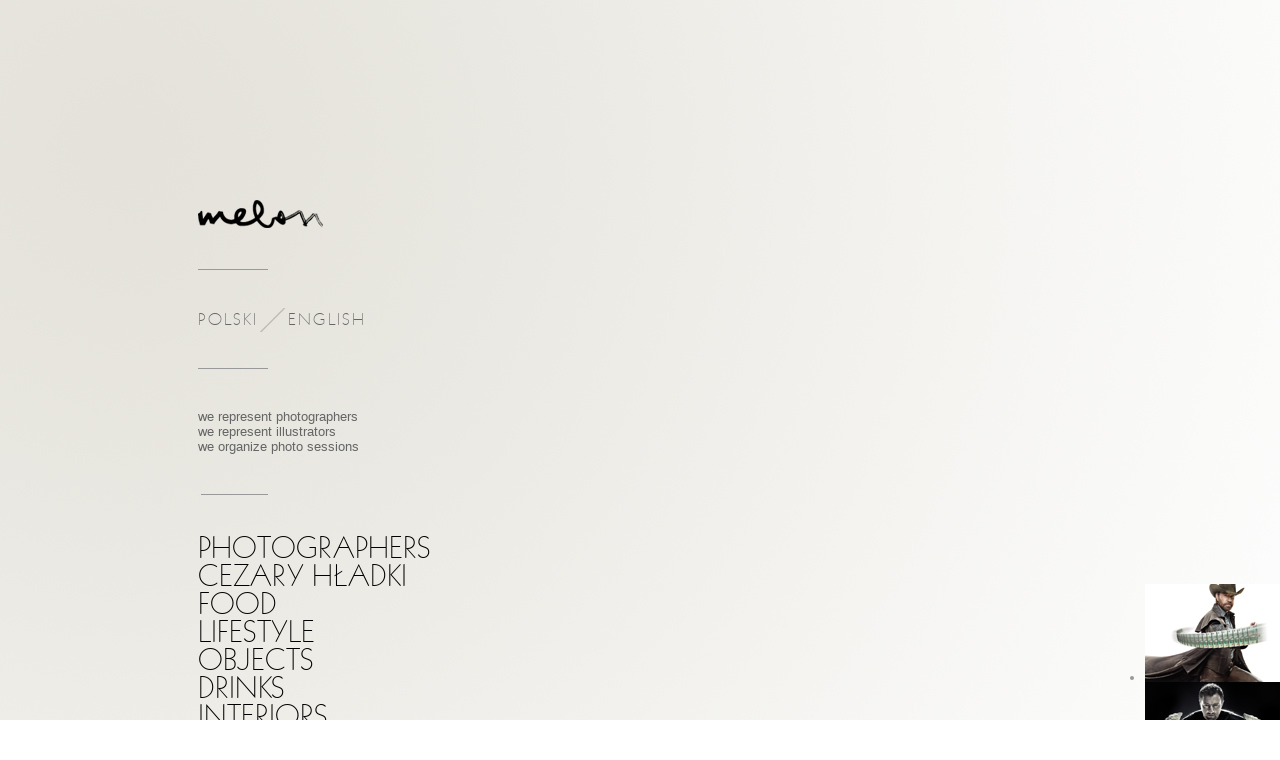

--- FILE ---
content_type: text/html
request_url: https://www.studiomelon.pl/en/index.php?m=m&id=123
body_size: 3242
content:

<!DOCTYPE html>
<html>
<head>
<meta http-equiv='Content-Type' content='text/html; charset=UTF-8' />
	<title>Melon</title>

	<link rel='stylesheet' type='text/css' href='css/style.css' />
	<link rel='stylesheet' type='text/css' href='css/jquery.fancybox.css' media='screen' />

	<!--[if IE]>
      <script src='http://html5shiv.googlecode.com/svn/trunk/html5.js'></script>
    <![endif]-->

    <script type='text/javascript' src='http://ajax.googleapis.com/ajax/libs/jquery/1.4/jquery.min.js'></script>
	<script type='text/javascript' src='js/jquery-ui-1.8.21.custom.min.js'></script>
    <script type='text/javascript' src='js/jquery.ba-hashchange.min.js'></script>

	<script type='text/javascript' src='js/jquery.fancybox.js'></script>

    <script type='text/javascript' src='js/dynamicpage.js'></script>
	<script type='text/javascript' src='js/jquery.jcarousellite.js'></script>

	<script type='text/javascript' src='js/studiomelon.js'></script>

	<script type='text/javascript'>

			var images = [
				'/path/to/image1.png',
				'/path/to/image2.png'
			];

			$(images).each(function() {
				var image = $('<img />').attr('src', this);
			});

		$(document).ready(function () {

		});
	</script>

	<style type='text/css'>
		div#fancybox-wrap {top:150px !important;}
	</style>
</head>
<body>
	<div id='logo_infancybox'>
		<div class='inline' id='logo_fansy'>
			<a href='' ><img title='Studio Melon' alt='Studio Melon' src='img/logo_fansybox.png'></a>
		</div>
		<div class='inline' id='artist'></div>
		<div class='inline' id='klient'></div>
		<div class='inline' id='agention'></div>
	</div>
<div id='page-wrap'>

<div id='left'>
		  <a href=''><img id='logo' src='img/logo.png' alt='Studio Melon' title='Studio Melon'/></a>
			<div class='border .border_name'></div>
			<div id='name'></div>
			<div id='languages'>
				<div>
					<a id='pl' href='http://www.studiomelon.pl'>POLSKI</a>
				</div>
				<div><img id='logo' src='img/lang_line.png' alt='Studio Melon' title='Studio Melon'/></div>
				<div>
					<a id='en' href='http://www.studiomelon.pl/en/'>ENGLISH</a>
				</div>
			</div>
			<div class='border'></div>
				<div id='slogan'>
					<span>we represent photographers<br/></span>
					<span>we represent illustrators</span>
					<span>we organize photo sessions</span>
						</div>
		<img src='img/line_nav_up.png'>
		  <nav>

<ul><li><a href="index.php?m=m&amp;id=26">PHOTOGRAPHERS</a><ul><li><a href="index.php?m=m&amp;id=139">CEZARY HŁADKI</a><ul><li><a href="index.php?m=m&amp;id=139">FOOD</a></li><li><a href="index.php?m=m&amp;id=140">LIFESTYLE</a></li><li><a href="index.php?m=m&amp;id=141">OBJECTS</a></li><li><a href="index.php?m=m&amp;id=138">DRINKS</a></li><li><a href="index.php?m=m&amp;id=143">INTERIORS</a></li><li><a href="index.php?m=m&amp;id=142">ADVERTISING</a></li></ul></li><li><a href="index.php?m=m&amp;id=240">TROELS JEPSEN</a><ul><li><a href="index.php?m=m&amp;id=240">KIDS</a></li><li><a href="index.php?m=m&amp;id=241">LIFESTYLE</a></li><li><a href="index.php?m=m&amp;id=239">COMMERCIAL</a></li><li><a href="index.php?m=m&amp;id=245">BEAUTY</a></li></ul></li><li><a href="index.php?m=m&amp;id=202">AREK KEMPKA</a><ul><li><a href="index.php?m=m&amp;id=202">LIQUIDS/ADVERTISING</a></li></ul></li><li><a href="index.php?m=m&amp;id=194">JACEK PIEKARZEWSKI</a><ul><li><a href="index.php?m=m&amp;id=194">PEOPLE</a></li><li><a href="index.php?m=m&amp;id=195">ADVERTISING</a></li></ul></li><li><a href="index.php?m=m&amp;id=144">GONZALO PUERTAS</a><ul><li><a href="index.php?m=m&amp;id=144">ADVERTISING</a></li></ul></li><li><a href="index.php?m=m&amp;id=135">MARCIN SUDER</a><ul><li><a href="index.php?m=m&amp;id=135">REPORTAGE 1</a></li><li><a href="index.php?m=m&amp;id=136">REPORTAGE 2</a></li><li><a href="index.php?m=m&amp;id=137">REPORTAGE 3</a></li><li><a href="index.php?m=m&amp;id=133">PEOPLE</a></li><li><a href="index.php?m=m&amp;id=132">KIDS</a></li><li><a href="index.php?m=m&amp;id=134">ADVERTISING</a></li></ul></li><li><a href="index.php?m=m&amp;id=123">ANDRZEJ WIKTOR</a><ul><li><a href="index.php?m=m&amp;id=123">PORTRAIT</a></li><li><a href="index.php?m=m&amp;id=124">HEROES</a></li></ul></li></ul></li><li><a href="index.php?m=m&amp;id=5">ILLUSTRATORS</a><ul><li><a href="index.php?m=m&amp;id=126">ANDRZEJ GRZECHNIK</a><ul><li><a href="index.php?m=m&amp;id=126">ILLUSTRATIONS</a></li><li><a href="index.php?m=m&amp;id=129">PRESS / BILLBOARDS</a></li><li><a href="index.php?m=m&amp;id=128">STORYBOARDS</a></li><li><a href="index.php?m=m&amp;id=127">TOLKIEN</a></li></ul></li><li><a href="index.php?m=m&amp;id=208">ERNESTO GONZALES</a><ul><li><a href="index.php?m=m&amp;id=208">COMICS</a></li><li><a href="index.php?m=m&amp;id=207">ILLUSTRATIONS </a></li><li><a href="index.php?m=m&amp;id=206">STORYBOARDS</a></li></ul></li><li><a href="index.php?m=m&amp;id=215">FILIP POPIOŁKOWSKI</a><ul><li><a href="index.php?m=m&amp;id=215">STORYBOARDS</a></li><li><a href="index.php?m=m&amp;id=216">ILLUSTRATIONS</a></li></ul></li><li><a href="index.php?m=m&amp;id=183">JAN KALLWEJT</a><ul><li><a href="index.php?m=m&amp;id=183">ICONS</a></li><li><a href="index.php?m=m&amp;id=184">INFOGRAPHS</a></li><li><a href="index.php?m=m&amp;id=185">PRESS</a></li><li><a href="index.php?m=m&amp;id=187">PORTRAIT</a></li><li><a href="index.php?m=m&amp;id=188">CHARACTERS</a></li><li><a href="index.php?m=m&amp;id=186">MAPS</a></li></ul></li><li><a href="index.php?m=m&amp;id=157">JERZY KURCZAK</a><ul><li><a href="index.php?m=m&amp;id=157">AIRBRUSH</a></li><li><a href="index.php?m=m&amp;id=156">ILLUSTRATIONS</a></li><li><a href="index.php?m=m&amp;id=155">STORYBOARDS</a></li><li><a href="index.php?m=m&amp;id=172">FOOD</a></li></ul></li><li><a href="#index.php?m=m&amp;id=223">KARIM SHAKINSKI</a><ul><li><a href="index.php?m=m&amp;id=223">ILUSTRACJE STORYBOARDY</a></li></ul></li><li><a href="index.php?m=m&amp;id=166">KRZYSIEK BRYCKI</a><ul><li><a href="index.php?m=m&amp;id=166">ILLUSTRATIONS / STORYBOARDS</a></li></ul></li><li><a href="index.php?m=m&amp;id=196">ŁUKASZ ATAMAN</a><ul><li><a href="index.php?m=m&amp;id=197">STORYBOARDS</a></li><li><a href="index.php?m=m&amp;id=198">CHARACTERS DESIGN</a></li><li><a href="index.php?m=m&amp;id=199">GAMES DESIGN</a></li><li><a href="index.php?m=m&amp;id=200">REALIZATIONS</a></li></ul></li><li><a href="index.php?m=m&amp;id=151">ŁUKASZ MIESZKOWSKI</a><ul><li><a href="index.php?m=m&amp;id=151">ILLUSTRATIONS</a></li><li><a href="index.php?m=m&amp;id=153">COVERS</a></li><li><a href="index.php?m=m&amp;id=152">HISTORY BOOK COVERS</a></li><li><a href="index.php?m=m&amp;id=154">COMICS</a></li></ul></li><li><a href="index.php?m=m&amp;id=234">ŁUKASZ POŚLAD</a><ul><li><a href="index.php?m=m&amp;id=234">ILLUSTRATIONS</a></li></ul></li><li><a href="index.php?m=m&amp;id=243">ŁUKASZ SZYMAŃSKI</a><ul><li><a href="index.php?m=m&amp;id=243">ILLUSTRATIONS</a></li><li><a href="index.php?m=m&amp;id=244">STORYBOARDS</a></li></ul></li><li><a href="index.php?m=m&amp;id=236">MARTA PARADOWSKA</a><ul><li><a href="index.php?m=m&amp;id=236">ILLUSTRATIONS</a></li><li><a href="index.php?m=m&amp;id=237">STORYBOARDS</a></li></ul></li><li><a href="#index.php?m=m&amp;id=218">MIROSŁAW CHARKOT</a><ul><li><a href="index.php?m=m&amp;id=219">ILLUSTRATIONS FOR KIDS</a></li></ul></li><li><a href="#index.php?m=m&amp;id=204">MONIKA NIKODEM</a><ul><li><a href="index.php?m=m&amp;id=204">ILLUSTRATIONS</a></li><li><a href="index.php?m=m&amp;id=190">STORYBOARDS</a></li><li><a href="index.php?m=m&amp;id=211">VECTORS</a></li></ul></li><li><a href="index.php?m=m&amp;id=212">PIOTR FĄFROWICZ</a></li><li><a href="index.php?m=m&amp;id=167">ROBERT PAWLICKI</a><ul><li><a href="index.php?m=m&amp;id=167">ILLUSTRATIONS</a></li><li><a href="index.php?m=m&amp;id=181">FOOD</a></li></ul></li><li><a href="index.php?m=m&amp;id=170">SEBASTIAN CICHOŃ</a><ul><li><a href="index.php?m=m&amp;id=170">ILLUSTRATIONS / COMICS</a></li></ul></li><li><a href="index.php?m=m&amp;id=169">TOMASZ MAROŃSKI</a><ul><li><a href="index.php?m=m&amp;id=169">ILLUSTRATIONS</a></li><li><a href="index.php?m=m&amp;id=168">COVERS</a></li></ul></li><li><a href="#index.php?m=m&amp;id=228">TOMEK ŁĘCZYŃSKI</a><ul><li><a href="index.php?m=m&amp;id=228">ILLUSTRATIONS</a></li><li><a href="index.php?m=m&amp;id=229">STORYBOARDS</a></li></ul></li><li><a href="#index.php?m=m&amp;id=225">WIESŁAW SKUPNIEWICZ</a><ul><li><a href="index.php?m=m&amp;id=225">ILLUSTRATIONS</a></li><li><a href="index.php?m=m&amp;id=226">STORYBOARDS</a></li></ul></li></ul></li><li><a href="index.php?m=m&amp;id=49">PRODUCTIONS</a></li></ul>
 		  </nav>
		  <img src='img/line_nav_down.png'>
		  <div id='contact'>
			<h3>contact</h3>
			<div class='block'><p>andrzej wyszyński</p><p>mobile: 601 244 544</p><p><a href="mailto:andrzej.wyszynski@studiomelon.pl">andrzej.wyszynski@studiomelon.pl</a></p></div>
			<div class='block'><p>paulina okońska</p><p>mobile: 796 999 711</p><p><a href="mailto:paulina.okonska@studiomelon.pl">paulina.okonska@studiomelon.pl</a></p></div>
			<div id='contact_show'>
				<div class='block'><p>office address:</p><p>dantyszka 6/85</p><p>02-054 warsaw<br/></p><p>+ 48 22 825 94 49</p><p><a href="mailto:melon@studiomelon.pl">melon@studiomelon.pl</a></p></div>
				<div class='block'><p>invoice details:</p><p>studio melon</p><p>andrzej wyszyński</p><p>3-go maja 14/42</p><p>00-381 warsaw</p><p>NIP: PL 566 128 40 20</p></div>
			</div>
		  </div>
		</div>


	<div id='main-content'>
			<div id='guts'>

	<div class='carousel'>
	<div id='img-wrap'></div>
	<ul><li><a title="ANDRZEJ WIKTOR,," class="melon_gallery" data-fancybox-group="gallery" w="1000" h="666" href="galeria2/11p.jpg"><img src="galeria2/11pm.jpg" alt="" width="135px" height="98px"></a></li><li><a title="ANDRZEJ WIKTOR,," class="melon_gallery" data-fancybox-group="gallery" w="1000" h="666" href="galeria2/9p.jpg"><img src="galeria2/9pm.jpg" alt="" width="135px" height="98px"></a></li><li><a title="ANDRZEJ WIKTOR,," class="melon_gallery" data-fancybox-group="gallery" w="1000" h="666" href="galeria2/10p.jpg"><img src="galeria2/10pm.jpg" alt="" width="135px" height="98px"></a></li><li><a title="ANDRZEJ WIKTOR,," class="melon_gallery" data-fancybox-group="gallery" w="500" h="666" href="galeria2/500001379b8ab.jpg"><img src="galeria2/500001379c07b.jpg" alt="" width="135px" height="98px"></a></li><li><a title="ANDRZEJ WIKTOR,," class="melon_gallery" data-fancybox-group="gallery" w="500" h="666" href="galeria2/31p.jpg"><img src="galeria2/31pm.jpg" alt="" width="135px" height="98px"></a></li><li><a title="ANDRZEJ WIKTOR,," class="melon_gallery" data-fancybox-group="gallery" w="1000" h="666" href="galeria2/8p.jpg"><img src="galeria2/8pm.jpg" alt="" width="135px" height="98px"></a></li><li><a title="ANDRZEJ WIKTOR,," class="melon_gallery" data-fancybox-group="gallery" w="500" h="666" href="galeria2/23p.jpg"><img src="galeria2/23pm.jpg" alt="" width="135px" height="98px"></a></li><li><a title="ANDRZEJ WIKTOR,," class="melon_gallery" data-fancybox-group="gallery" w="500" h="666" href="galeria2/33p.jpg"><img src="galeria2/33pm.jpg" alt="" width="135px" height="98px"></a></li><li><a title="ANDRZEJ WIKTOR,," class="melon_gallery" data-fancybox-group="gallery" w="500" h="666" href="galeria2/34p.jpg"><img src="galeria2/34pm.jpg" alt="" width="135px" height="98px"></a></li><li><a title="ANDRZEJ WIKTOR,," class="melon_gallery" data-fancybox-group="gallery" w="1000" h="666" href="galeria2/21p.jpg"><img src="galeria2/21pm.jpg" alt="" width="135px" height="98px"></a></li><li><a title="ANDRZEJ WIKTOR,," class="melon_gallery" data-fancybox-group="gallery" w="1000" h="666" href="galeria2/5p.jpg"><img src="galeria2/5pm.jpg" alt="" width="135px" height="98px"></a></li><li><a title="ANDRZEJ WIKTOR,," class="melon_gallery" data-fancybox-group="gallery" w="1456" h="666" href="galeria2/4p.jpg"><img src="galeria2/4pm.jpg" alt="" width="135px" height="98px"></a></li><li><a title="ANDRZEJ WIKTOR,," class="melon_gallery" data-fancybox-group="gallery" w="500" h="666" href="galeria2/16p.jpg"><img src="galeria2/16pm.jpg" alt="" width="135px" height="98px"></a></li><li><a title="ANDRZEJ WIKTOR,," class="melon_gallery" data-fancybox-group="gallery" w="1000" h="666" href="galeria2/15p.jpg"><img src="galeria2/15pm.jpg" alt="" width="135px" height="98px"></a></li><li><a title="ANDRZEJ WIKTOR,," class="melon_gallery" data-fancybox-group="gallery" w="1850" h="666" href="galeria2/7p.jpg"><img src="galeria2/7pm.jpg" alt="" width="135px" height="98px"></a></li><li><a title="ANDRZEJ WIKTOR,," class="melon_gallery" data-fancybox-group="gallery" w="500" h="666" href="galeria2/50000149b493e.jpg"><img src="galeria2/50000149b510c.jpg" alt="" width="135px" height="98px"></a></li><li><a title="ANDRZEJ WIKTOR,," class="melon_gallery" data-fancybox-group="gallery" w="500" h="666" href="galeria2/17p.jpg"><img src="galeria2/17pm.jpg" alt="" width="135px" height="98px"></a></li><li><a title="ANDRZEJ WIKTOR,," class="melon_gallery" data-fancybox-group="gallery" w="666" h="666" href="galeria2/awp220.jpg"><img src="galeria2/50128b6470e92.jpg" alt="" width="135px" height="98px"></a></li><li><a title="ANDRZEJ WIKTOR,," class="melon_gallery" data-fancybox-group="gallery" w="500" h="666" href="galeria2/24p.jpg"><img src="galeria2/24pm.jpg" alt="" width="135px" height="98px"></a></li><li><a title="ANDRZEJ WIKTOR,," class="melon_gallery" data-fancybox-group="gallery" w="500" h="666" href="galeria2/25p.jpg"><img src="galeria2/25pm.jpg" alt="" width="135px" height="98px"></a></li><li><a title="ANDRZEJ WIKTOR,," class="melon_gallery" data-fancybox-group="gallery" w="1000" h="666" href="galeria2/14p.jpg"><img src="galeria2/14pm.jpg" alt="" width="135px" height="98px"></a></li><li><a title="ANDRZEJ WIKTOR,," class="melon_gallery" data-fancybox-group="gallery" w="1471" h="666" href="galeria2/28p.jpg"><img src="galeria2/28pm.jpg" alt="" width="135px" height="98px"></a></li><li><a title="ANDRZEJ WIKTOR,," class="melon_gallery" data-fancybox-group="gallery" w="500" h="666" href="galeria2/26p.jpg"><img src="galeria2/26pm.jpg" alt="" width="135px" height="98px"></a></li><li><a title="ANDRZEJ WIKTOR,," class="melon_gallery" data-fancybox-group="gallery" w="500" h="666" href="galeria2/27p.jpg"><img src="galeria2/27pm.jpg" alt="" width="135px" height="98px"></a></li><li><a title="ANDRZEJ WIKTOR,," class="melon_gallery" data-fancybox-group="gallery" w="940" h="666" href="galeria2/awp292.jpg"><img src="galeria2/50128d5912f69.jpg" alt="" width="135px" height="98px"></a></li><li><a title="ANDRZEJ WIKTOR,," class="melon_gallery" data-fancybox-group="gallery" w="1000" h="666" href="galeria2/35p.jpg"><img src="galeria2/35pm.jpg" alt="" width="135px" height="98px"></a></li><li><a title="ANDRZEJ WIKTOR,," class="melon_gallery" data-fancybox-group="gallery" w="1000" h="666" href="galeria2/36p.jpg"><img src="galeria2/36pm.jpg" alt="" width="135px" height="98px"></a></li><li><a title="ANDRZEJ WIKTOR,," class="melon_gallery" data-fancybox-group="gallery" w="500" h="666" href="galeria2/22p.jpg"><img src="galeria2/22pm.jpg" alt="" width="135px" height="98px"></a></li><li><a title="ANDRZEJ WIKTOR,," class="melon_gallery" data-fancybox-group="gallery" w="472" h="663" href="galeria2/fotografia037.jpg"><img src="galeria2/50128e644b23d.jpg" alt="" width="135px" height="98px"></a></li><li><a title="ANDRZEJ WIKTOR,," class="melon_gallery" data-fancybox-group="gallery" w="1000" h="666" href="galeria2/30p.jpg"><img src="galeria2/30pm.jpg" alt="" width="135px" height="98px"></a></li><li><a title="ANDRZEJ WIKTOR,," class="melon_gallery" data-fancybox-group="gallery" w="1471" h="666" href="galeria2/38p.jpg"><img src="galeria2/38pm.jpg" alt="" width="135px" height="98px"></a></li><li><a title="ANDRZEJ WIKTOR,," class="melon_gallery" data-fancybox-group="gallery" w="1430" h="666" href="galeria2/dorota.chotecka.jpg"><img src="galeria2/501291225a5c0.jpg" alt="" width="135px" height="98px"></a></li><li><a title="ANDRZEJ WIKTOR,," class="melon_gallery" data-fancybox-group="gallery" w="2408" h="666" href="galeria2/5000014198f13.jpg"><img src="galeria2/500001419a649.jpg" alt="" width="135px" height="98px"></a></li><li><a title="ANDRZEJ WIKTOR,," class="melon_gallery" data-fancybox-group="gallery" w="1417" h="666" href="galeria2/wiktor_do_dos__ania__2_.jpg"><img src="galeria2/5012906d82c51.jpg" alt="" width="135px" height="98px"></a></li><li><a title="ANDRZEJ WIKTOR,," class="melon_gallery" data-fancybox-group="gallery" w="1426" h="666" href="galeria2/13p.jpg"><img src="galeria2/13pm.jpg" alt="" width="135px" height="98px"></a></li><li><a title="ANDRZEJ WIKTOR,," class="melon_gallery" data-fancybox-group="gallery" w="1474" h="666" href="galeria2/18p.jpg"><img src="galeria2/18pm.jpg" alt="" width="135px" height="98px"></a></li><li><a title="ANDRZEJ WIKTOR,," class="melon_gallery" data-fancybox-group="gallery" w="1471" h="666" href="galeria2/32p.jpg"><img src="galeria2/32pm.jpg" alt="" width="135px" height="98px"></a></li><li><a title="ANDRZEJ WIKTOR,," class="melon_gallery" data-fancybox-group="gallery" w="1470" h="666" href="galeria2/6p.jpg"><img src="galeria2/6pm.jpg" alt="" width="135px" height="98px"></a></li><li><a title="ANDRZEJ WIKTOR,," class="melon_gallery" data-fancybox-group="gallery" w="1709" h="666" href="galeria2/12p.jpg"><img src="galeria2/12pm.jpg" alt="" width="135px" height="98px"></a></li></ul>
		<div class='scroll'>
			<div class='prev'></div>
			<div class='next'></div>
		</div>
	</div>
	
			</div>
		</div>
	</div>
<div id='test'></div>
<div id='parts'></div>

<div id='current_artist_name'>
	<div id='0'>KONRAD ĆWIK</div>
</div>

</body>
</html>


--- FILE ---
content_type: text/css
request_url: https://www.studiomelon.pl/en/css/style.css
body_size: 2018
content:
@font-face {
    font-family: 'Geometric231LtEUMelonNormal';
    src: url('melon_font-webfont.eot');
    src: url('melon_font-webfont.eot?#iefix') format('embedded-opentype'),
         url('melon_font-webfont.woff') format('woff'),
         url('melon_font-webfont.ttf') format('truetype'),
         url('melon_font-webfont.svg#Geometric231LtEUMelonNormal') format('svg');
    font-weight: normal;
    font-style: normal;

}

* { margin: 0; padding: 0; }
html { overflow-y: scroll; }
body {
	font: 14px Helvetica, sans-serif; color: #999999;
	/*background: url(../img/body_bg.png) repeat-y left top; */
	background: url(../img/bg_one_n.jpg) no-repeat left top;
}

body.less_1600{
	background: url(../img/bg_1600_n.jpg) no-repeat left top;
}

body.less_1280{
	background: url(../img/bg_1280_n.jpg) no-repeat left top;
}

#page-wrap {
	 margin:0 auto;
    margin: 200px auto 5px;
    padding:  0px 8px 8px 8px;

}

a {
	outline: none;
	text-decoration: none;
	color: #666666;

}


a:hover{
	color: #36c5df;
}
#left{
	float: left;
	width: 300px;
	height: auto;
	margin-left: 190px;
}

#main-content {
	padding: 14px;
}

#guts{

}

h1 { font: bold 30px Helvetica, Arial, Sans-Serif; letter-spacing: -1px; padding: 14px; color: #333; text-shadow: 1px 1px 1px white; }
p { margin: 0 0 15px 0; }
img {
	border: none;
}

nav{
	/*margin-top: 37px;
	margin-bottom: 36px;*/
}

nav ul li {
	list-style: none;
}
nav ul li a {
	text-decoration: none;
	color: #000000;
	font: 30px 'Geometric231LtEUMelonNormal', Helvetica, Arial;
	line-height:28px;
	font-weight: normal;
}
nav ul li a:hover {
	color: #20C5E2;
}
nav ul li a:active, nav ul li a.current {
	/*position: relative;
	top: 1px; */
}

/*nav - achtung! .attr('id', 'nav') in melon.js*/

#nav ul{
    /*float: left;*/
    width: 340px;
}

#nav li a {
    display: block;
    text-decoration: none;
	 color: #000;
}

#nav li a:hover {
    color: #20C5E2;
}

#nav li a.down {
    /*color: #20C5E2;*/
}

#nav li a.active{
	color: #20C5E2;
}

#nav li ul {
    display: none; // used to hide sub-menus
}

#nav li ul li a {
 color: #8C8C8C;
}

#nav li ul li ul li a {
	 color: #000000;
	 font-size: 20px;
	 line-height:22px;
}

#nav li ul li ul li a.current{
	color: #20C5E2;
}

#nav li ul li a.blue_horror{
	color: #20C5E2;
}

/*nav end*/


img#logo{
	margin-bottom: 38px;
}

#languages{
	height: 55px;
	width: 270px;
	padding-top: 40px;
	margin-bottom: 3px;
}

div.border{
	width: 70px;
	height: 1px;
	background-color: #999999;
}


#languages div{
	float: left;
	width: auto;
}

#languages div img{
	margin-top: -5px;
}

#languages a{
	text-decoration: none;
	font: 17px 'Geometric231LtEUMelonNormal', Helvetica, Arial, Sans-Serif;
	color: #666666;
	letter-spacing: 2px;
}
#languages a#pl{
	}
#languages a#pl:hover{
	color: #20C5E2;
}

#languages a#en:hover{
	color: #20C5E2;
}


#slogan{
	height: 85px;
	width: 70px;
	padding-top: 40px;
}
#slogan span{
	font-size: 13px;
	font-weight: normal;
	margin: 0;
	color: #666666;
	display: block;
	width: 200px;
}
#contact{
	color: #666666;
	padding-top: 40px;
	padding-bottom: 20px;
}

.contact_down h3{
	color: #20C5E2;
}

#contact h3{
	/*color: #666666;*/
	font-size: 13px;
	font-weight: normal;
}

#contact h3:hover{
	color: #20C5E2;
	cursor: pointer;
}


#contact div.block{
 margin-top: 15px;
}

#contact p{
	font-size: 13px;
	margin: 0px;
	display: block;
	width: 200px;
}

#contact #contact_show{

}
/*
#thumbnail{
	background: blue;
	width: 65%;
	height: 100px;
	margin-top: 350px;
	position: absolute;
	right: 0px;
}
*/
.carousel{
	/*width: 65% !important;*/
	margin-top: 370px;
	position: absolute !important;
	right: 0px !important;
}
.carousel ul li a{
   /*background: #3CD6EF;*/
	height: 98px;
	display: block;
}

.carousel .scroll{
	margin-top: 115px;
}

.carousel .scroll div{
	height: 30px;
	width: 20px;
	cursor: pointer;
}

.carousel .scroll .next{
	background: url(../img/carousel_left.png) no-repeat;
}

.carousel .scroll .next:hover{
	background: url(../img/carousel_left_hover.png) no-repeat;
}

.carousel .scroll .prev{
	background: url(../img/carousel_right.png) no-repeat;
	position: absolute;
	right: 10px;
}

.carousel .scroll .prev:hover{
	background: url(../img/carousel_right_hover.png) no-repeat;
}

#img-wrap{
	 z-index:9;
	 position: fixed;
    top: 20%;
    left: 40%;

}
#img-wrap img{

}

#img-wrap div#x{
	background: url(../img/x.png) no-repeat;
   z-index:10;
	font-size: 30px;
	width: 14px;
	height: 14px;
	position: absolute;
	right: 0px;
	top: -20px;
	cursor: pointer;
}
#img-wrap #left_arrow{

	background: url(../img/carousel_left.png) no-repeat;
  z-index:10;
	font-size: 30px;
	width: 33px;
	height: 48px;
	position: absolute;
	left: -25px;
	top: 250px;
	cursor: pointer;
}

#img-wrap #right_arrow{

	background: url(../img/carousel_right.png) no-repeat;
  	z-index:10;
	font-size: 30px;
	width: 33px;
	height: 48px;
	position: absolute;
	right: -35px;
	top: 250px;
	cursor: pointer;
}

/*name*/

#logo_infancybox {
	display: none;
	position: absolute;
	left: 5px;
	top: 5px;
	padding-left: 30px;
	padding-top: 25px;
	overflow: visible;
	z-index: 10000;
	height: 40px;
	cursor: pointer;
}

.fancybox-wrap .fancybox-title{
	display: none;
}

#logo_infancybox p{
	margin: 0px;
}

#logo_infancybox #artist{
	position: relative;
	overflow: hidden;
	padding-top: 4px;
	padding-right: 2px;
	text-decoration: none;
	color: #000000;
	font: 30px 'Geometric231LtEUMelonNormal', Helvetica, Arial;
	line-height:28px;
	font-weight: normal;
	font-style: normal;
}

#logo_infancybox #agention, #logo_infancybox #klient{
	font: 11px Helvetica, sans-serif;
	color: #666666;;
}

#logo_infancybox #logo_fansy{
padding-left: -3px;
}

.fancybox-prev span {

	background-position: 0 -40px;
}

.fancybox-next span {

	background-position: 0 -80px;
}

.fancybox-nav span {
	width: 40px;
}

/*parts*/

#left_part, #right_part{
	position: absolute;
	top: 50px;
	width: 49%;
	height: 80%;
	cursor: pointer;
	z-index:9000;
}

#left_part{
	left: 50px;
}

#right_part{
	right: 50px;
}

#close_part_element{
	position: absolute;
	top: 25px;
	right: 25px;
	width: 32px;
	height: 29px;
	z-index:9001;
	padding: 5px;
	background: url(../img/close_big_image.png) center center no-repeat;
	cursor: pointer;
}
#current_artist_name{
	text-decoration: none;
	color: #000000;
	font: 30px 'Geometric231LtEUMelonNormal', Helvetica, Arial;
	line-height:28px;
	font-weight: normal;
	font-style: normal;
	display: none;
}


--- FILE ---
content_type: application/javascript
request_url: https://www.studiomelon.pl/en/js/studiomelon.js
body_size: 3211
content:
$(document).ready(function(){

	//back detect
	/*
	bajb_backdetect.OnBack = function()
	{
		alert('You clicked it!');
	}
	*/
	
	//cursor
	
	function customcursor(element,imgUrl) {
		$('body').append('<img style="position:absolute;display:none;cursor:none;z-index:10000;" id="mycursor" src="'+imgUrl+'" />');
		element.css('cursor','none');
		$(element).hover(function() {
			$('#mycursor').show();
		},function() {
			$('#mycursor').hide();		
		});
		$(element).mousemove(function(e){
				$('#mycursor').css('left', e.clientX - 1).css('top', e.clientY + 1);
		});
	}
	function customcursor_r(element,imgUrl) {
		$('body').append('<img style="position:absolute;display:none;cursor:none;z-index:10000;" id="mycursor_r" src="'+imgUrl+'" />');
		element.css('cursor','none');
		$(element).hover(function() {
			$('#mycursor_r').show();
		},function() {
			$('#mycursor_r').hide();		
		});
		$(element).mousemove(function(e){
				$('#mycursor_r').css('left', e.clientX - 1).css('top', e.clientY + 1);
		});
	}

	//contact

	$('#contact .block, #contact h3').hide();
	$('#contact h3').fadeIn(3000);
	
	$('#contact h3').live('click',
		function() {
			$('#contact .block').slideDown();
			$('#contact').addClass('contact_down');
			//$('#contact_down h3').css('color','#20C5E2');
			
			$('#nav li ul').slideUp();
			$('#nav li a').removeClass('active');
			$('#nav li a').removeClass('down');
		});
		
			$('.contact_down h3').live('click',
		function() {
			$('.contact_down .block').slideUp();
			//$('#contact h3').css('color','#666666');
			$('#contact').removeClass('contact_down');
		});

		//navigation

		$('nav > ul').attr('id', 'nav');

		$('#nav a').click(function(){
		$('.contact_down .block').slideUp();
		$('#contact').removeClass('contact_down');
		//$('#contact h3').css('color','#666666');
		});
////
		$('#nav > li > a').click(function(){
			if ($(this).hasClass('down')) {
				$(this).next().slideToggle();
				$('#nav li ul ul').slideUp();
				$('#nav li a').removeClass('active');

				//window.location = "";
			}
			/*
			if ($(this).hasClass('active')) {
				$(this).next().slideToggle();
				//window.location = "";
			}
			*/
			if (!$(this).hasClass('active')){
			if(!$(this).hasClass('down')){
			  $('#nav li ul').slideUp();
			  $(this).next().slideToggle();
			  $('#nav li a').removeClass('active');
			  $('#nav li a').removeClass('down');
			  $(this).addClass('active');
			  $(this).addClass('down');
			  }
			}
		  });

		$('#nav > li > ul > li > a').click(function(){

			if ($(this).hasClass('active')) {
				$(this).next().slideToggle();

				//next a href color add
				var aHrefNext = $(this).closest('li').children().find('a:first').addClass('blue_horror');
				//przekierowanie!
				//window.location = "";
			}
			if (!$(this).hasClass('active')){
			  $('#nav li ul ul').slideUp();
			  $(this).next().slideToggle();
			  $('#nav li a').removeClass('active');
			  $(this).addClass('active');
			  //next a href color add
			  var aHrefNext = $(this).closest('li').children().find('a:first').addClass('blue_horror');
			}
		  });

		//naw end

		//position
		$('#nav > li > ul > li > a').click(function(){
			if ($(this).attr('class') != 'position'){
			  $('#nav > li > ul > li > a').removeClass('position');
			  $(this).addClass('position');
			}
		  });
		//next a href color remove
		$('#nav > li > ul > li > ul > li > a').click(function(){
			if (!$(this).hasClass('blue_horror')){
			  $('#nav a').removeClass('blue_horror');
			}
		  });

	//site width
		var body_width = $('body').width();
		//$('#test').text(body_width);
		if(body_width <= 1280){
		  $('body').removeClass('less_1600').addClass('less_1280');
		  $('#left').css('margin-left', '50px');
		};
		if((body_width <= 1600) && (body_width >= 1281)){
		  $('body').removeClass('less_1280').addClass('less_1600');
		  $('#left').css('margin-left', '150px');
		};
		if(body_width >= 1601){
		 $('body').addClass('more_1601')
		};

		//site hight
		var window_height = $(window).height();
		var left_verdical_center = (window_height - 540) / 2;
		if(left_verdical_center < 50){left_verdical_center = 50}
		//$('#test').text(left_verdical_center);
	$('#page-wrap').css('margin-top', left_verdical_center);
	$('#contact').css('padding-bottom', left_verdical_center);

	(function ($, F) {

    // Opening animation - fly from the top
    F.transitions.dropIn = function() {
        var endPos = F._getPosition(true);

        endPos.top = (parseInt(endPos.top, 10) - 200) + 'px';
        endPos.opacity = 0;

        F.wrap.css(endPos).show().animate({
            top: '+=200px',
            opacity: 1
        }, {
            duration: F.current.openSpeed,
            complete: F._afterZoomIn
        });
    };

    // Closing animation - fly to the top
    F.transitions.dropOut = function() {
        F.wrap.removeClass('fancybox-opened').animate({
            top: '-=200px',
            opacity: 0
        }, {
            duration: F.current.closeSpeed,
            complete: F._afterZoomOut
        });
    };

    // Next gallery item - fly from left side to the center
    F.transitions.slideIn = function() {
        var endPos = F._getPosition(true);

        endPos.left = (parseInt(endPos.left, 10)) + 'px';
		//endPos.width = (parseInt(endPos.left, 0)) + 'px';
        endPos.opacity = 0;

        F.wrap.css(endPos).show().animate({
            //left: '+=200px',
			//width: '100%',
            opacity: 1
        }, {
            duration: F.current.nextSpeed,
            complete: F._afterZoomIn
        });

    };

    //
    F.transitions.slideOut = function() {
	
	
	if (F.coming.index != 0){
		if(F.current.index != 0){

			if(F.coming.index < F.current.index){

					F.wrap.removeClass('fancybox-opened').hide(
						"slide", { direction: "right" }, 500
					);

			}			
			if(F.coming.index > F.current.index){

					F.wrap.removeClass('fancybox-opened').hide(
						"slide", { direction: "left" }, 500
					);

			}
		}
	}
	if (F.coming.index == 0){
	
		if(F.current.index == 1){
			
					F.wrap.removeClass('fancybox-opened').hide(
						"slide", { direction: "right" }, 500
					);

			}
		if(F.current.index != 1){
			
					F.wrap.removeClass('fancybox-opened').hide(
						"slide", { direction: "left" }, 500
					);

			}

		}
	
		if (F.current.index == 0){
		
			if(F.coming.index == 1){
			
					F.wrap.removeClass('fancybox-opened').hide(
						"slide", { direction: "left" }, 500
					);

			}
			if(F.coming.index != 1){
			
					F.wrap.removeClass('fancybox-opened').hide(
						"slide", { direction: "right" }, 500
					);

			}
	}	
		
	};

}(jQuery, jQuery.fancybox));

	/*$('.logo_infancybox').click(function(){
	$('.melon_gallery').fancybox.close;
	});*/
	$('#logo_infancybox').live('click', $.fancybox.close);
	$('#logo_infancybox').click(function(){
	$("#page-wrap").removeClass('closed');
			});

	
	$('.melon_gallery').fancybox({
				padding: 96,
				'titleShow': false,
				//'closeBtn': false,
        //openMethod : 'dropIn',
        //openSpeed : 2500,

        //closeMethod : 'dropOut',
        closeSpeed : 1000,

        nextMethod : 'slideIn',
        nextSpeed : 1000,

        prevMethod : 'slideOut',
				//arrows : false,
				closeClick : false,
				helpers : {
					overlay : null
				},
			afterLoad : function() {
					$("#page-wrap").addClass('closed');
					$('#left, .carousel').hide();
					$('#logo_infancybox, #parts').show();
					//adding parts div for big image
					$('#parts').html("<div id='left_part'></div><div id='right_part'></div><div id='close_part_element'></div>");
					$('.fancybox-close').show();
					//$('.fancybox-close').css('background-color','blue');
					//big image next prev arows
					
					customcursor($('#left_part, .fancybox-prev'),'img/left_ar.png');
					customcursor_r($('#right_part, .fancybox-next'),'img/right_ar.png');
					
					$('#left_part, .fancybox-prev').click(function(){
						$.fancybox.prev();
					});

					$('#right_part, .fancybox-next').click(function(){
						$.fancybox.next();
					});
					
					$('#close_part_element').click(function(){
						$("#page-wrap").removeClass('closed');
						$.fancybox.close();
					});

				},

			afterClose : function() {
					$('#left, .carousel').show();
					$('#name').hide();
					//$('.fancybox-outer .fancybox-close').click(function(){
							$('#logo_infancybox').hide();
						//});
					$('#parts').html("");
					$('#mycursor_r').hide();	
					$('#mycursor').hide();
					//usunęcie nadniaru strzalek
					$('.fancybox-wrap, #mycursor, #mycursor_r').remove();
				},

			onUpdate : function() {
			// hak dla fontow
			$('body').append("<div id='loadfont' style='font-family:" + " 'Geometric231LtEUMelonNormal' " + ";'>.</div>");
			
			$('#loadfont').remove();
			
			$('.fancybox-prev, .fancybox-next').css('cursor','none');
			// prev arrow error
					$('#fancybox-loading, .fancybox-close, .fancybox-prev span, .fancybox-next span').show();

					//$('#logo_infancybox').html('<div class="inline" id="logo_fansy"><img title="Studio Melon" alt="Studio Melon" src="img/logo.png"><span>      - tu bedzie info -      </span></div>');
					
					//cii					
					var actTitle = '';
					var actTitle = $('.fancybox-opened .fancybox-title').text();

					
					var subStr = actTitle.split(',');

					//cii cd.
					artistId = 0;
					/*
					if ($('#current_artist_name #'+artistId).length != 0) {
						//alert('jest'+artistId);
						var artistName = $('#current_artist_name #'+artistId);
					    var artistName = artistName.text();
						subStr[0] = artistName;
					}
					*/
					if (subStr[0] == 'KONRAD ĆWIK'){
						subStr[0] = $('#current_artist_name #0').text();
					};
					//artistLetters  = subStr[0].split('');
					//alert(artistLetters);
					//var rep = 'Z'
					//subStr[0] = subStr[0].replace('ĆWIK', rep);
					
					// info pod logo dla duzego zdjecia
					$('#logo_infancybox div#artist').text(subStr[0]);
					$('#logo_infancybox div#klient').text('');
					$('#logo_infancybox div#agention').text('');
					
					if(subStr[1] != '') {
						if(typeof(subStr[1]) == 'undefined'){
							$('#logo_infancybox div#klient').text('');
						}
						else{
							$('#logo_infancybox div#klient').text('' + subStr[1]);
						}
					}
					if(subStr[2] != ''){
						if(typeof(subStr[2]) == 'undefined'){
							$('#logo_infancybox div#agention').text('');
						}
						else{
							$('#logo_infancybox div#agention').text('' + subStr[2]);
						}
					//alert(actTitle);
					//alert(subStr[0] + ' ' + subStr[1] + ' ' + subStr[2]);
					}					
				},
			});
/*
						$('#contact h3').mouseover(function() {
							$('#contact h3').css('color','#20C5E2');
						});
						$('#contact h3').mouseout(function() {
							$('#contact h3').css('color','#666666');
						});	
*/
	});





--- FILE ---
content_type: application/javascript
request_url: https://www.studiomelon.pl/en/js/dynamicpage.js
body_size: 1085
content:
$(function() {

    var newHash      = "",	
        $mainContent = $("#main-content"),
        $pageWrap    = $("#page-wrap"),
		$body    	 = $("body"),
        baseHeight   = 0,
        $el;
        
    $pageWrap.height($pageWrap.height());
    baseHeight = $pageWrap.height() - $mainContent.height();
    
    $("nav").delegate("a", "click", function() {
        window.location.hash = $(this).attr("href");
        return false;
    });
    
    $(window).bind('hashchange', function(){
    
        newHash = window.location.hash.substring(1);
        
        if (newHash) {
            $mainContent
                .find("#guts")
                .fadeOut(500, function() {
                    $mainContent.hide().load(newHash + " #guts", function() {
                        $mainContent.fadeIn(500, function() {
                           //$pageWrap.animate({
                           //   height: baseHeight + $mainContent.height() + "px"
                           // });
                        });
                        $("nav a").removeClass("current");
                        $("nav a[href="+newHash+"]").addClass("current");
						
						//My
						//wy�aczanie dla wstecza
						
					    if ($("#page-wrap").hasClass('closed')){
							$("#page-wrap").removeClass('closed');
							$.fancybox.close();
							//pokazywanie dla wstecza
							$('#left').show();
							$('.carousel').hide();
							$('#nav li ul').slideUp();	
							$('#nav li a').removeClass('active');
							$('#nav li a').removeClass('down');
						};
					
						var ImgNumber = $('.carousel ul li img').length;
						var VisibleImg = 3;
						var bodyWidth = $body.width();
						var quantityThrumbs = Math.round(bodyWidth / 230);
						if (quantityThrumbs > 8){quantityThrumbs = 8;};
						if (quantityThrumbs <= 0){quantityThrumbs = 2;};						
						if (quantityThrumbs <= ImgNumber){VisibleImg = quantityThrumbs;};
						if (quantityThrumbs > ImgNumber){VisibleImg = ImgNumber;};
						//Carousel					
						$(".carousel").jCarouselLite({
							 btnNext: ".next",
							 btnPrev: ".prev",
							 visible: VisibleImg,
							 scroll: 4,
							 speed: 1000
						});
						
						
						//Carousel img hover
	
						var opacity = 1, toOpacity = 0.2, duration = 250;
						$('.carousel ul li img').css('opacity',opacity).hover(function() {
							$(this).fadeTo(duration,toOpacity);
							}, function() {
							$(this).fadeTo(duration,opacity);
							}
						);
										
						//gallery position from top
						$('#nav a.position').click(function(){
							var position = $(this).position();
						});
												
						//carrosel bg
						$('.carousel ul li a').fadeIn('slow', function(){
							  $(this).css('background', '#3CD6EF');
							});
						
							$('#contact').click(function(){
								$('.carousel').hide();
							});
						
						//show and hide logo in fansybox big image
						$('#logo_infancybox #artist').hover(function() {
							$(this).css('color','#20c5e2');
							}, function() {
							$(this).css('color','#000000');
							}
						);
												
						//moje koniec
                    });
                });
        };
        
    });
    
    $(window).trigger('hashchange');
});


